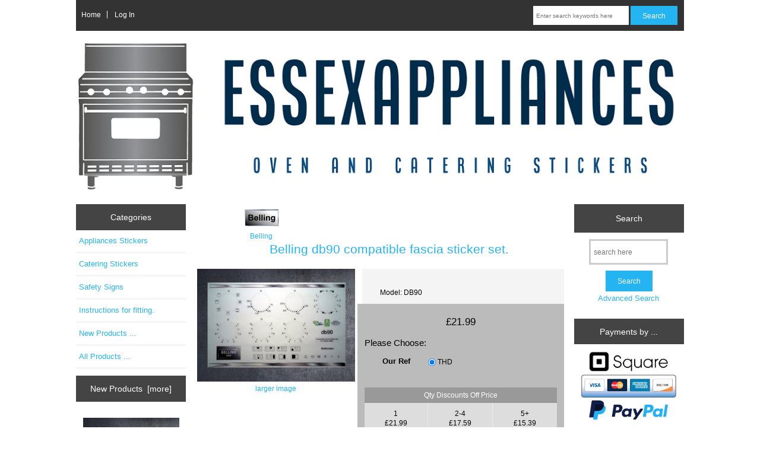

--- FILE ---
content_type: text/html; charset=utf-8
request_url: https://www.essexappliances.co.uk/index.php?main_page=product_info&products_id=72
body_size: 8755
content:
<!DOCTYPE html>
<html dir="ltr" lang="en">
  <head>
  <meta charset="utf-8">
  <link rel="dns-prefetch" href="https://cdnjs.cloudflare.com">
  <link rel="dns-prefetch" href="https://code.jquery.com">
  <title>Belling db90 compatible fascia sticker set. [DB90] - &pound;21.99 : Essex Appliances, Stickers for Appliances and Catering.</title>
  <meta name="keywords" content="Belling db90 compatible fascia sticker set. [DB90] Safety Signs Appliances Stickers Catering Stickers Instructions for fitting. Ariston, Bosch, Candy, Cata, Hotpoint, Indesit, Rangemaster, Rosieres, Smeg, GE, Viking, cooker stickers, cooker decals, oven decals, oven stickers, fascia stickers, stove stickers, stove markings, stove symbols">
  <meta name="description" content="Essex Appliances Belling db90 compatible fascia sticker set. [DB90] - Belling db90 compatible fascia sticker set. Breath new life in to the db90 range cooker. Not an exact replica as a few markings have been changed slightly but made for db90. ">
  <meta name="author" content="Essex Appliances">
  <meta name="generator" content="shopping cart program by Zen Cart&reg;, https://www.zen-cart.com eCommerce">

  <meta name="viewport" content="width=device-width, initial-scale=1, user-scalable=yes">


  <base href="https://www.essexappliances.co.uk/">
  <link rel="canonical" href="https://www.essexappliances.co.uk/index.php?main_page=product_info&amp;products_id=72">

<link rel="stylesheet" href="includes/templates/responsive_classic/css/stylesheet.css">
<link rel="stylesheet" href="includes/templates/responsive_classic/css/stylesheet_colors.css">
<link rel="stylesheet" href="includes/templates/responsive_classic/css/stylesheet_css_buttons.css">
<link rel="stylesheet" media="print" href="includes/templates/responsive_classic/css/print_stylesheet.css">
<script src="https://code.jquery.com/jquery-3.6.1.min.js" integrity="sha256-o88AwQnZB+VDvE9tvIXrMQaPlFFSUTR+nldQm1LuPXQ=" crossorigin="anonymous"></script>
<script>window.jQuery || document.write(unescape('%3Cscript src="includes/templates/responsive_classic/jscript/jquery.min.js"%3E%3C/script%3E'));</script>
<script>window.jQuery || document.write(unescape('%3Cscript src="includes/templates/template_default/jscript/jquery.min.js"%3E%3C/script%3E'));</script>

<script src="includes/templates/responsive_classic/jscript/jscript_matchHeight-min.js"></script>
<script src="includes/modules/pages/product_info/jscript_textarea_counter.js"></script>
<script>
if (typeof zcJS == "undefined" || !zcJS) {
  window.zcJS = { name: 'zcJS', version: '0.1.0.0' };
}

zcJS.ajax = function (options) {
  options.url = options.url.replace("&amp;", unescape("&amp;"));
  var deferred = jQuery.Deferred(function (d) {
      var securityToken = '2f32d43ea0a5dd301ac9e0989847b21c';
      var defaults = {
          cache: false,
          type: 'POST',
          traditional: true,
          dataType: 'json',
          timeout: 5000,
          data: jQuery.extend(true,{
            securityToken: securityToken
        }, options.data)
      },
      settings = jQuery.extend(true, {}, defaults, options);
      if (typeof(console.log) == 'function') {
          console.log( settings );
      }

      d.done(settings.success);
      d.fail(settings.error);
      d.done(settings.complete);
      var jqXHRSettings = jQuery.extend(true, {}, settings, {
          success: function (response, textStatus, jqXHR) {
            d.resolve(response, textStatus, jqXHR);
          },
          error: function (jqXHR, textStatus, errorThrown) {
              if (window.console) {
                if (typeof(console.log) == 'function') {
                  console.log(jqXHR);
                }
              }
              d.reject(jqXHR, textStatus, errorThrown);
          },
          complete: d.resolve
      });
      jQuery.ajax(jqXHRSettings);
   }).fail(function(jqXHR, textStatus, errorThrown) {
   var response = jqXHR.getResponseHeader('status');
   var responseHtml = jqXHR.responseText;
   var contentType = jqXHR.getResponseHeader("content-type");
   switch (response)
     {
       case '403 Forbidden':
         var jsonResponse = JSON.parse(jqXHR.responseText);
         var errorType = jsonResponse.errorType;
         switch (errorType)
         {
           case 'ADMIN_BLOCK_WARNING':
           break;
           case 'AUTH_ERROR':
           break;
           case 'SECURITY_TOKEN':
           break;

           default:
             alert('An Internal Error of type '+errorType+' was received while processing an ajax call. The action you requested could not be completed.');
         }
       break;
       default:
        if (jqXHR.status === 200) {
            if (contentType.toLowerCase().indexOf("text/html") >= 0) {
                document.open();
                document.write(responseHtml);
                document.close();
            }
         }
     }
   });

  var promise = deferred.promise();
  return promise;
};
zcJS.timer = function (options) {
  var defaults = {
    interval: 10000,
    startEvent: null,
    intervalEvent: null,
    stopEvent: null

},
  settings = jQuery.extend(true, {}, defaults, options);

  var enabled = new Boolean(false);
  var timerId = 0;
  var mySelf;
  this.Start = function()
  {
      this.enabled = new Boolean(true);

      mySelf = this;
      mySelf.settings = settings;
      if (mySelf.enabled)
      {
          mySelf.timerId = setInterval(
          function()
          {
              if (mySelf.settings.intervalEvent)
              {
                mySelf.settings.intervalEvent(mySelf);
              }
          }, mySelf.settings.interval);
          if (mySelf.settings.startEvent)
          {
            mySelf.settings.startEvent(mySelf);
          }
      }
  };
  this.Stop = function()
  {
    mySelf.enabled = new Boolean(false);
    clearInterval(mySelf.timerId);
    if (mySelf.settings.stopEvent)
    {
      mySelf.settings.stopEvent(mySelf);
    }
  };
};

</script>


<script>

(function($) {
$(document).ready(function() {

$('#contentMainWrapper').addClass('onerow-fluid');
 $('#mainWrapper').css({
     'max-width': '100%',
     'margin': 'auto'
 });
 $('#headerWrapper').css({
     'max-width': '100%',
     'margin': 'auto'
 });
 $('#navSuppWrapper').css({
     'max-width': '100%',
     'margin': 'auto'
 });


$('.leftBoxContainer').css('width', '');
$('.rightBoxContainer').css('width', '');
$('#mainWrapper').css('margin', 'auto');

$('a[href="#top"]').click(function(){
$('html, body').animate({scrollTop:0}, 'slow');
return false;
});

$(".categoryListBoxContents").click(function() {
window.location = $(this).find("a").attr("href");
return false;
});

$('.centeredContent').matchHeight();
$('.specialsListBoxContents').matchHeight();
$('.centerBoxContentsAlsoPurch').matchHeight();
$('.categoryListBoxContents').matchHeight();

$('.no-fouc').removeClass('no-fouc');
});

}) (jQuery);

</script>

<script>
jQuery(document).ready(function() {
    jQuery('form.sidebox-select-form select:required').each(function() {
        var theOptions = '';
        var optGroup = false;
        var isSelected = '';
        jQuery('option', this).each(function() {
            if (jQuery(this).val() == '') {
                optGroup = true;
                theOptions += '<optgroup label="'+jQuery(this).text()+'">';
            } else {
                isSelected = '';
                if (jQuery(this).is(':selected')) {
                    isSelected = ' selected="selected"';
                }
                theOptions += '<option value="'+jQuery(this).val()+'"'+isSelected+'>'+jQuery(this).text()+'</option>';
            }
        });
        if (optGroup === true) {
            theOptions += '</optgroup>';
        }
        jQuery(this).empty().append(theOptions);
        jQuery('optgroup', this).css({'font-style':'normal'});
        if (jQuery('select option:selected', this).length > 0) {
            jQuery(this).siblings('input[type="submit"], button[type="submit"]').attr('disabled', false).css('cursor', 'pointer');
        } else {
            jQuery(this).siblings('input[type="submit"], button[type="submit"]').attr('disabled', true).css('cursor', 'not-allowed');
        }
        jQuery(this).on('change', function() {
            jQuery(this).siblings('input[type="submit"], button[type="submit"]').attr('disabled', false).css('cursor', 'pointer');
        });
    });
});
</script>

<link rel="stylesheet" href="https://cdnjs.cloudflare.com/ajax/libs/animate.css/4.1.1/animate.min.css" />
<link rel="stylesheet" href="https://unpkg.com/swiper/swiper-bundle.min.css" />
<script src="https://unpkg.com/swiper/swiper-bundle.min.js"></script>

<script>
    jQuery(window).on("load", function () {
        var swiper = new Swiper(".mySwiper", {
            slidesPerView: 1,
            spaceBetween: 30,
            loop: true,
                        autoplay: {
                delay: 5000,
            },
                                    keyboard: true,
                        effect: 'slide',
            direction: 'horizontal',
            speed: 500,
            pagination: {
                el: ".swiper-pagination",
                clickable: true,
            },
            navigation: {
                nextEl: ".swiper-button-next",
                prevEl: ".swiper-button-prev",
            },
            on: {
                init: function () {
                    var currentSlide = this.slides[this.activeIndex];
                    var title = currentSlide.querySelector(".slideTitle");
                    var subtitle = currentSlide.querySelector(".slideSubtitle");
                    var leadin = currentSlide.querySelector(".slideLeadin");
                    var text = currentSlide.querySelector(".slideText");
                    var button = currentSlide.querySelector(".slideButton");
                    title && title.classList.remove("hidden");
                    subtitle && subtitle.classList.remove("hidden");
                    leadin && leadin.classList.remove("hidden");
                    text && text.classList.remove("hidden");
                    button && button.classList.remove("hidden");
                    title && title.classList.add("animate__animated");
                    subtitle && subtitle.classList.add("animate__animated");
                    leadin && leadin.classList.add("animate__animated");
                    text && text.classList.add("animate__animated");
                    button && button.classList.add("animate__animated");
                },
                slideChangeTransitionEnd: function () {
                    var previousSlideIndex = this.previousIndex;
                    var previousSlide = this.slides[previousSlideIndex];
                    var previousTitle = previousSlide.querySelector(".slideTitle");
                    var previousSubtitle = previousSlide.querySelector(".slideSubtitle");
                    var previousLeadin = previousSlide.querySelector(".slideLeadin");
                    var previousText = previousSlide.querySelector(".slideText");
                    var previousButton = previousSlide.querySelector(".slideButton");
                    previousTitle && previousTitle.classList.remove("animate__animated");
                    previousSubtitle && previousSubtitle.classList.remove("animate__animated");
                    previousLeadin && previousLeadin.classList.remove("animate__animated");
                    previousText && previousText.classList.remove("animate__animated");
                    previousButton && previousButton.classList.remove("animate__animated");

                    var currentSlide = this.slides[this.activeIndex];
                    var title = currentSlide.querySelector(".slideTitle");
                    var subtitle = currentSlide.querySelector(".slideSubtitle");
                    var leadin = currentSlide.querySelector(".slideLeadin");
                    var text = currentSlide.querySelector(".slideText");
                    var button = currentSlide.querySelector(".slideButton");

                    // Add the hidden class to the title and subtitle elements
                    title && title.classList.add("hidden");
                    subtitle && subtitle.classList.add("hidden");
                    leadin && leadin.classList.add("hidden");
                    text && text.classList.add("hidden");
                    button && button.classList.add("hidden");

                    // Remove the animate__animated class from the previous slide
                    setTimeout(function () {
                        previousTitle && previousTitle.classList.add("hidden");
                        previousSubtitle && previousSubtitle.classList.add("hidden");
                        previousLeadin && previousLeadin.classList.add("hidden");
                        previousText && previousText.classList.add("hidden");
                        previousButton && previousButton.classList.add("hidden");
                    }, 10);

                    // Apply the animation classes to the current slide after a small delay
                    setTimeout(function () {
                        title && title.classList.remove("hidden");
                        subtitle && subtitle.classList.remove("hidden");
                        leadin && leadin.classList.remove("hidden");
                        text && text.classList.remove("hidden");
                        button && button.classList.remove("hidden");
                        title && title.classList.add("animate__animated");
                        subtitle && subtitle.classList.add("animate__animated");
                        leadin && leadin.classList.add("animate__animated");
                        text && text.classList.add("animate__animated");
                        button && button.classList.add("animate__animated");
                    }, 20);
                },
            },
        });
    });
</script>


<script>
function popupWindow(url) {
  window.open(url,'popupWindow','toolbar=no,location=no,directories=no,status=no,menubar=no,scrollbars=no,resizable=yes,copyhistory=no,width=100,height=100,screenX=150,screenY=150,top=150,left=150')
}
function popupWindowPrice(url) {
  window.open(url,'popupWindow','toolbar=no,location=no,directories=no,status=no,menubar=no,scrollbars=yes,resizable=yes,copyhistory=no,width=600,height=400,screenX=150,screenY=150,top=150,left=150')
}
</script>


<link rel="stylesheet" href="includes/templates/responsive_classic/css/responsive.css"><link rel="stylesheet" href="includes/templates/responsive_classic/css/responsive_default.css">  <script>document.documentElement.className = 'no-fouc';</script>
  <link rel="stylesheet" href="https://cdnjs.cloudflare.com/ajax/libs/font-awesome/4.7.0/css/font-awesome.min.css" integrity="sha512-SfTiTlX6kk+qitfevl/7LibUOeJWlt9rbyDn92a1DqWOw9vWG2MFoays0sgObmWazO5BQPiFucnnEAjpAB+/Sw==" crossorigin="anonymous"/>
</head>


<body id="productinfoBody">



<div id="mainWrapper">


<!--bof-header logo and navigation display-->

<div id="headerWrapper">

<!--bof navigation display-->
<div id="navMainWrapper" class="group onerow-fluid">

<div id="navMain">
  <ul class="back">
    <li><a href="https://www.essexappliances.co.uk/">Home</a></li>
    <li class="last"><a href="https://www.essexappliances.co.uk/index.php?main_page=login">Log In</a></li>

  </ul>
<div id="navMainSearch" class="forward">
     <form name="quick_find_header" action="https://www.essexappliances.co.uk/index.php?main_page=search_result" method="get"><input type="hidden" name="main_page" value="search_result"><input type="hidden" name="search_in_description" value="1"><input type="text" name="keyword" size="6" maxlength="30" style="width: 100px" placeholder="Enter search keywords here" aria-label="Enter search keywords here" >&nbsp;<input class="cssButton submit_button button  button_search" onmouseover="this.className='cssButtonHover  button_search button_searchHover'" onmouseout="this.className='cssButton submit_button button  button_search'" type="submit" value="Search"></form></div>
</div>
</div>
<!--eof navigation display-->


<!--bof branding display-->
<div id="logoWrapper" class="group onerow-fluid">
    <div id="logo"><a href="https://www.essexappliances.co.uk/"><img src="includes/templates/responsive_classic/images/logo.png" title="Essex Appliances" alt="(image for) Essex Appliances" width="1043" height="273"></a>  </div>
</div>

<!--eof branding display-->
<!--eof header logo and navigation display-->


<!--bof optional categories tabs navigation display-->
<!--eof optional categories tabs navigation display-->

<!--bof header ezpage links-->
<!--eof header ezpage links-->
</div>

<div id="contentMainWrapper">

  <div class="col180">
<!--// bof: categories //-->
<div class="leftBoxContainer" id="categories" style="width: 150px">
<h3 class="leftBoxHeading" id="categoriesHeading">Categories</h3>
<div id="categoriesContent" class="sideBoxContent"><ul class="list-links">
<li><a class="category-top" href="https://www.essexappliances.co.uk/index.php?main_page=index&amp;cPath=69"><span class="category-subs-parent">Appliances Stickers</span></a></li>
<li><a class="category-top" href="https://www.essexappliances.co.uk/index.php?main_page=index&amp;cPath=71">Catering Stickers</a></li>
<li><a class="category-top" href="https://www.essexappliances.co.uk/index.php?main_page=index&amp;cPath=66">Safety Signs</a></li>
<li><a class="category-top" href="https://www.essexappliances.co.uk/index.php?main_page=index&amp;cPath=73">Instructions for fitting.</a></li>

<li><a class="category-links" href="https://www.essexappliances.co.uk/index.php?main_page=products_new">New Products ...</a></li>
<li><a class="category-links" href="https://www.essexappliances.co.uk/index.php?main_page=products_all">All Products ...</a></li>
</ul></div></div>
<!--// eof: categories //-->

<!--// bof: whatsnew //-->
<div class="leftBoxContainer" id="whatsnew" style="width: 150px">
<h3 class="leftBoxHeading" id="whatsnewHeading"><a href="https://www.essexappliances.co.uk/index.php?main_page=products_new">New Products&nbsp;&nbsp;[more]</a></h3>
<div class="sideBoxContent centeredContent">
  <div class="sideBoxContentItem"><a href="https://www.essexappliances.co.uk/index.php?main_page=product_info&amp;cPath=69_31&amp;products_id=210"><img src="bmz_cache/s/sa2544cixjpg.image.349x250.jpg" title="Hotpoint SA2544 CIX variant compatible fascia sticker set." alt="(image for) Hotpoint SA2544 CIX variant compatible fascia sticker set." width="349" height="250"><br>Hotpoint SA2544 CIX variant compatible fascia sticker set.</a><div><span class="productBasePrice">&pound;15.99</span></div></div>
  <div class="sideBoxContentItem"><a href="https://www.essexappliances.co.uk/index.php?main_page=product_info&amp;cPath=69_31&amp;products_id=211"><img src="bmz_cache/s/sa3330hixjpg.image.349x250.jpg" title="Hotpoint SA3330HIX compatible fascia sticker set." alt="(image for) Hotpoint SA3330HIX compatible fascia sticker set." width="349" height="250"><br>Hotpoint SA3330HIX compatible fascia sticker set.</a><div><span class="productBasePrice">&pound;15.99</span></div></div>
  <div class="sideBoxContentItem"><a href="https://www.essexappliances.co.uk/index.php?main_page=product_info&amp;cPath=69_31&amp;products_id=212"><img src="bmz_cache/s/sbs638cxsjpg.image.349x250.jpg" title="Hotpoint SBS638CX compatible fascia sticker set." alt="(image for) Hotpoint SBS638CX compatible fascia sticker set." width="349" height="250"><br>Hotpoint SBS638CX  compatible fascia sticker set.</a><div><span class="productBasePrice">&pound;15.99</span></div></div></div>
</div>
<!--// eof: whatsnew //-->

<!--// bof: information //-->
<div class="leftBoxContainer" id="information" style="width: 150px">
<h3 class="leftBoxHeading" id="informationHeading">Information</h3>
<div id="informationContent" class="sideBoxContent">
<ul class="list-links">
<li><a href="https://www.essexappliances.co.uk/index.php?main_page=about_us">About Us</a></li>
<li><a href="https://www.essexappliances.co.uk/index.php?main_page=shippinginfo">Shipping &amp; Returns</a></li>
<li><a href="https://www.essexappliances.co.uk/index.php?main_page=privacy">Privacy Notice</a></li>
<li><a href="https://www.essexappliances.co.uk/index.php?main_page=conditions">Conditions of Use</a></li>
<li><a href="https://www.essexappliances.co.uk/index.php?main_page=contact_us">Contact Us</a></li>
<li><a href="https://www.essexappliances.co.uk/index.php?main_page=order_status">Order Status</a></li>
<li><a href="https://www.essexappliances.co.uk/index.php?main_page=site_map">Site Map</a></li>
<li><a href="https://www.essexappliances.co.uk/index.php?main_page=gv_faq">Gift Certificate FAQ</a></li>
<li><a href="https://www.essexappliances.co.uk/index.php?main_page=discount_coupon">Discount Coupons</a></li>
<li><a href="https://www.essexappliances.co.uk/index.php?main_page=unsubscribe">Newsletter Unsubscribe</a></li>
</ul>
</div></div>
<!--// eof: information //-->

<!--// bof: moreinformation //-->
<div class="leftBoxContainer" id="moreinformation" style="width: 150px">
<h3 class="leftBoxHeading" id="moreinformationHeading">More Information</h3>
<div id="moreinformationContent" class="sideBoxContent">

<ul class="list-links">
<li><a href="https://www.essexappliances.co.uk/index.php?main_page=page_2">Page 2</a></li>
<li><a href="https://www.essexappliances.co.uk/index.php?main_page=page_3">Page 3</a></li>
<li><a href="https://www.essexappliances.co.uk/index.php?main_page=page_4">Page 4</a></li>
</ul>
</div></div>
<!--// eof: moreinformation //-->

  </div>


  <div class="col610">

<!-- bof  breadcrumb -->
<!-- eof breadcrumb -->


<!-- bof upload alerts -->
<!-- eof upload alerts -->

<div class="centerColumn" id="productGeneral">

<!--bof Form start-->
<form name="cart_quantity" action="https://www.essexappliances.co.uk/index.php?main_page=product_info&amp;products_id=72&amp;action=add_product" method="post" enctype="multipart/form-data" id="addToCartForm"><input type="hidden" name="securityToken" value="2f32d43ea0a5dd301ac9e0989847b21c">
<!--eof Form start-->


<!--bof Category Icon -->

<div id="categoryIcon" class="categoryIcon alignCenter"><a href="https://www.essexappliances.co.uk/index.php?main_page=index&amp;cPath=69_8"><img src="bmz_cache/b/blank-badge-for-belling-tiny2jpg.image.57x28.jpg" title="Belling" alt="(image for) Belling" width="57" height="28"><br>Belling</a></div>
<!--eof Category Icon -->

<!--bof Prev/Next top position -->
<!--eof Prev/Next top position-->

<div id="prod-info-top">
<!--bof Product Name-->
<h1 id="productName" class="productGeneral">Belling db90 compatible fascia sticker set.</h1>
<!--eof Product Name-->

<div id="pinfo-left" class="group">
<!--bof Main Product Image -->
<div id="productMainImage" class="centeredContent back">
<script>
document.write('<a href="javascript:popupWindow(\'https://www.essexappliances.co.uk/index.php?main_page=popup_image&amp;pID=72\')"><img src="bmz_cache/d/db90jpg.image.349x250.jpg" title="Belling db90 compatible fascia sticker set." alt="(image for) Belling db90 compatible fascia sticker set." width="349" height="250"><br><span class="imgLink">larger image</span></a>');
</script>
<noscript>
<a href="https://www.essexappliances.co.uk/index.php?main_page=popup_image&amp;pID=72" target="_blank"><img src="bmz_cache/d/db90jpg.image.349x250.jpg" title="Belling db90 compatible fascia sticker set." alt="(image for) Belling db90 compatible fascia sticker set." width="349" height="250"><br><span class="imgLink">larger image</span></a></noscript>
</div>
<!--eof Main Product Image-->

<!--bof Additional Product Images -->
 <!--eof Additional Product Images -->
</div>

<div id="pinfo-right" class="group grids">
<!--bof Product Price block -->
<!--bof Product details list  -->
<ul id="productDetailsList">
  <li>Model: DB90</li>
  
  
  
</ul>
<!--eof Product details list -->


<!--bof free ship icon  -->
<!--eof free ship icon  -->
</div>

<div id="cart-box" class="grids">
<!--bof Product Price block -->
<h2 id="productPrices" class="productGeneral">
<span class="productBasePrice">&pound;21.99</span></h2>
<!--eof Product Price block -->

<!--bof Attributes Module -->
<div id="productAttributes">
<h3 id="attribsOptionsText">Please Choose: </h3>


<div class="attribBlock">


<div class="wrapperAttribsOptions" id="rad-attrib-1">
<h4 class="optionName back">Our Ref</h4>
<div class="back">
    
<input type="radio" name="id[1]" value="78" checked="checked" id="attrib-1-78"  data-key="attrib-1-78" ><label class="attribsRadioButton zero" for="attrib-1-78">THD</label><br>

</div>
<br class="clearBoth">
</div>





<br class="clearBoth">

</div>




</div>
<!--eof Attributes Module -->

<!--bof Quantity Discounts table -->
<div id="productQuantityDiscounts">
  <table id="quantityDiscountsDetails">
    <tr>
      <td colspan="3" class="alignCenter">
Qty Discounts Off Price      </td>
    </tr>

    <tr>
      <td class="alignCenter">1<br>&pound;21.99</td>

<td class="alignCenter">2-4<br>&pound;17.59</td>
<td class="alignCenter">5+<br>&pound;15.39</td>
    </tr>
    <tr>
      <td colspan="3" class="alignCenter">
        * Discounts may vary based on options above      </td>
    </tr>
  </table>
</div>
<!--eof Quantity Discounts table -->

<!--bof Add to Cart Box -->
    <div id="cartAdd">
    <div class="max-qty"></div><span class="qty-text">Add to Cart: </span><input type="text" name="cart_quantity" value="1" maxlength="6" size="4" aria-label="Enter quantity to add to cart"><input type="hidden" name="products_id" value="72"><input class="cssButton submit_button button  button_in_cart" onmouseover="this.className='cssButtonHover  button_in_cart button_in_cartHover'" onmouseout="this.className='cssButton submit_button button  button_in_cart'" type="submit" value="Add to Cart"  id="addToCartButton">          </div>
<!--eof Add to Cart Box-->
</div>
</div>




<!--bof Product description -->
<div id="productDescription" class="productGeneral biggerText">Belling db90 compatible fascia sticker set.<br />
<br />
Breath new life in to the db90 range cooker.<br />
<br />
Not an exact replica as a few markings have been changed slightly but made for db90.</div>
<!--eof Product description -->

<!--bof Prev/Next bottom position -->
<div class="navNextPrevWrapper centeredContent">
<p class="navNextPrevCounter">Product 9/13</p>
<div class="navNextPrevList"><a href="https://www.essexappliances.co.uk/index.php?main_page=product_info&amp;cPath=69_8&amp;products_id=71"><span class="cssButton normal_button button  button_prev" onmouseover="this.className='cssButtonHover normal_button button  button_prev button_prevHover'" onmouseout="this.className='cssButton normal_button button  button_prev'">&nbsp;Previous&nbsp;</span></a></div>
<div class="navNextPrevList"><a href="https://www.essexappliances.co.uk/index.php?main_page=index&amp;cPath=69_8"><span class="cssButton normal_button button  button_return_to_product_list" onmouseover="this.className='cssButtonHover normal_button button  button_return_to_product_list button_return_to_product_listHover'" onmouseout="this.className='cssButton normal_button button  button_return_to_product_list'">&nbsp;Return to the Product List&nbsp;</span></a></div>
<div class="navNextPrevList"><a href="https://www.essexappliances.co.uk/index.php?main_page=product_info&amp;cPath=69_8&amp;products_id=73"><span class="cssButton normal_button button  button_next" onmouseover="this.className='cssButtonHover normal_button button  button_next button_nextHover'" onmouseout="this.className='cssButton normal_button button  button_next'">&nbsp;Next&nbsp;</span></a></div>
</div>
<!--eof Prev/Next bottom position -->

<!--bof Reviews button and count-->
<div id="productReviewLink" class="buttonRow back"><a href="https://www.essexappliances.co.uk/index.php?main_page=product_reviews_write&amp;products_id=72&amp;cPath=69_8"><span class="cssButton normal_button button  button_write_review" onmouseover="this.className='cssButtonHover normal_button button  button_write_review button_write_reviewHover'" onmouseout="this.className='cssButton normal_button button  button_write_review'">&nbsp;Write Review&nbsp;</span></a></div>
<br class="clearBoth">
<!--eof Reviews button and count -->


<!--bof Product date added/available-->
<!--eof Product date added/available -->

<!--bof Product URL -->
<!--eof Product URL -->

<!--bof also purchased products module-->

<!--eof also purchased products module-->

<!--bof Form close-->
</form>
<!--bof Form close-->
</div>

  </div>


  <div class="col180">
<!--// bof: search //-->
<div class="leftBoxContainer" id="search" style="width: 150px">
<h3 class="leftBoxHeading" id="searchHeading"><label>Search</label></h3>
<div id="searchContent" class="sideBoxContent centeredContent"><form name="quick_find" action="https://www.essexappliances.co.uk/index.php?main_page=search_result" method="get"><input type="hidden" name="main_page" value="search_result"><input type="hidden" name="search_in_description" value="1"><input type="text" name="keyword" size="18" maxlength="100" style="width: 120px" placeholder="search here"  aria-label="search here"><br><input class="cssButton submit_button button  button_search" onmouseover="this.className='cssButtonHover  button_search button_searchHover'" onmouseout="this.className='cssButton submit_button button  button_search'" type="submit" value="Search"><br><a href="https://www.essexappliances.co.uk/index.php?main_page=search">Advanced Search</a></form></div></div>
<!--// eof: search //-->

<!--// bof: bannerbox2 //-->
<div class="leftBoxContainer" id="bannerbox2" style="width: 150px">
<h3 class="leftBoxHeading" id="bannerbox2Heading">Payments by ...</h3>
<div id="bannerbox2Content" class="sideBoxContent centeredContent"><img src="images/paypal and square.jpg" title="Credit Card Processing with Square and Paypal." alt="(image for) Credit Card Processing with Square and Paypal." width="409" height="296"></div></div>
<!--// eof: bannerbox2 //-->

<!--// bof: bestsellers //-->
<div class="leftBoxContainer" id="bestsellers" style="width: 150px">
<h3 class="leftBoxHeading" id="bestsellersHeading">Bestsellers</h3>
<div id="bestsellersContent" class="sideBoxContent">
<div class="wrapper">
<ul class="list-links">
<li><a href="https://www.essexappliances.co.uk/index.php?main_page=product_info&amp;products_id=68">Belling D841 Compatible fascia...</a></li>
<li><a href="https://www.essexappliances.co.uk/index.php?main_page=product_info&amp;products_id=64">Belling 335WH electric oven...</a></li>
<li><a href="https://www.essexappliances.co.uk/index.php?main_page=product_info&amp;products_id=71">Belling DB490DFTSST Compatible...</a></li>
<li><a href="https://www.essexappliances.co.uk/index.php?main_page=product_info&amp;products_id=73">Belling Enfield 552, 622, 641...</a></li>
<li><a href="https://www.essexappliances.co.uk/index.php?main_page=product_info&amp;products_id=76">Belling XOU 483 suitable fascia...</a></li>
</ul>
</div>
</div></div>
<!--// eof: bestsellers //-->

<!--// bof: reviews //-->
<div class="leftBoxContainer" id="reviews" style="width: 150px">
<h3 class="leftBoxHeading" id="reviewsHeading"><a href="https://www.essexappliances.co.uk/index.php?main_page=reviews">Reviews&nbsp;&nbsp;[more]</a></h3>
<div id="reviewsContent" class="sideBoxContent centeredContent"><a href="https://www.essexappliances.co.uk/index.php?main_page=product_reviews_write&amp;products_id=72"><img src="includes/templates/template_default/images/box_write_review.gif" title="Write a review on this product." alt="(image for) Write a review on this product." width="99" height="57"><br>Write a review on this product.</a></div></div>
<!--// eof: reviews //-->

<!--// bof: productnotifications //-->
<div class="leftBoxContainer" id="productnotifications" style="width: 150px">
<h3 class="leftBoxHeading" id="productnotificationsHeading">Notifications</h3>
<div id="productnotificationsContent" class="sideBoxContent centeredContent"><a href="https://www.essexappliances.co.uk/index.php?main_page=product_info&amp;products_id=72&amp;cPath=69_8&amp;action=notify"><img src="includes/templates/template_default/images/box_products_notifications.gif" title="Notify me of updates to this product." alt="(image for) Notify me of updates to this product." width="60" height="60"><br>Notify me of updates to <strong>Belling db90 compatible fascia sticker set.</strong></a></div></div>
<!--// eof: productnotifications //-->

<!--// bof: whosonline //-->
<div class="leftBoxContainer" id="whosonline" style="width: 150px">
<h3 class="leftBoxHeading" id="whosonlineHeading">Who's Online</h3>
<div id="whosonlineContent" class="sideBoxContent centeredContent">There currently are&nbsp;21&nbsp;guests&nbsp;online.</div></div>
<!--// eof: whosonline //-->

  </div>


</div>



<!--bof-navigation display -->
<div id="navSuppWrapper">
<div id="navSupp">
<ul>
<li><a href="https://www.essexappliances.co.uk/">Home</a></li>
</ul>
</div>
</div>
<!--eof-navigation display -->

<!--bof-ip address display -->
<!--eof-ip address display -->

<!--bof-banner #5 display -->
<!--eof-banner #5 display -->

<!--bof- site copyright display -->
<div id="siteinfoLegal" class="legalCopyright">Copyright &copy; 2026 <a href="https://www.essexappliances.co.uk/index.php?main_page=index">Essex Appliances</a></a></div>
<!--eof- site copyright display -->



</div>
<!--bof- banner #6 display -->
<!--eof- banner #6 display -->




 


</body>
</html>
